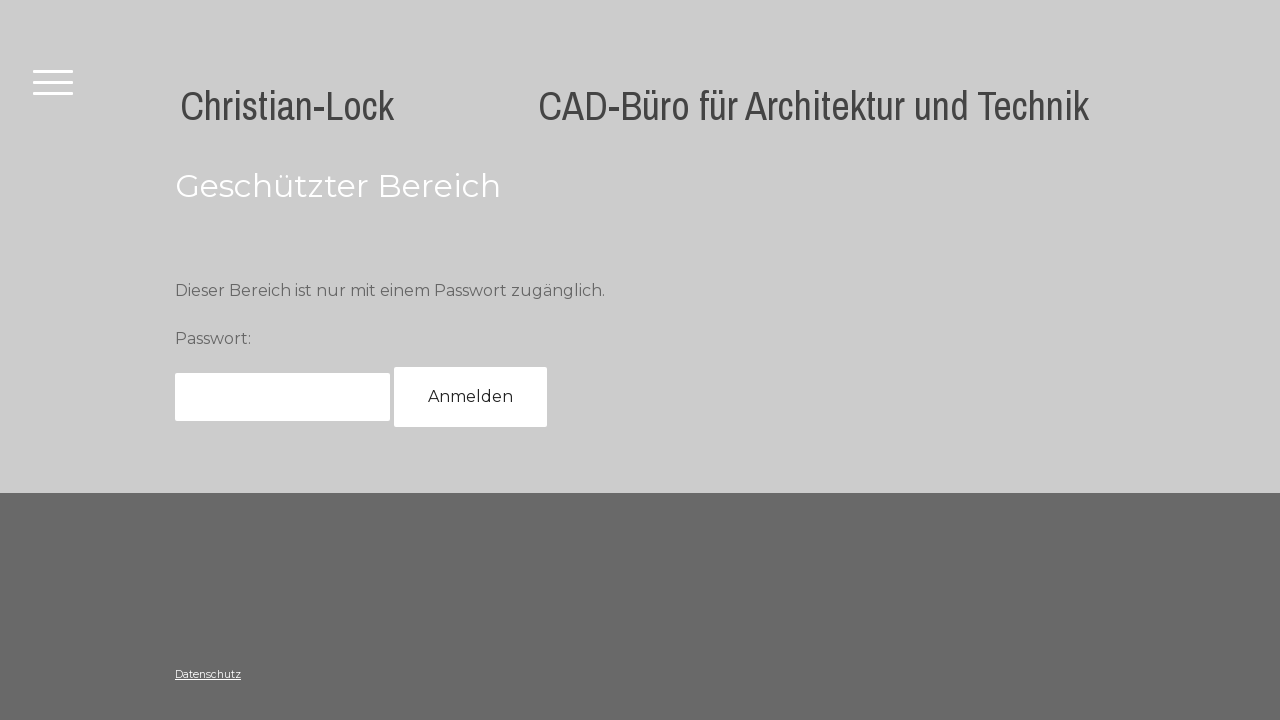

--- FILE ---
content_type: text/css; charset=UTF-8
request_url: https://u.jimcdn.com/cms/o/s47427bc1e7851e95/layout/dm_8c1e66665ea638f98e9592b35c3d66c4/css/layout.css?t=1526995034
body_size: 5637
content:
@import url(https://fonts.jimstatic.com/css?family=Exo+2:400,700,400italic,700italic|Montserrat:400italic,700italic,400,700&subset=latin,latin-ext);@import url("https://fonts.jimstatic.com/css?family=Montserrat%3Aregular%7CMontserrat%3Aregular%7CMontserrat%3Aregular%7CMontserrat%3Aregular%7CArchivo%20Narrow%3Aregular&subset=latin");fieldset,figure,p{margin:0}.jtpl-navigation-borders,.jtpl-navigation-borders:after,.jtpl-navigation-borders:before,.jtpl-navigation-toggle-checkbox:checked+.jtpl-main .jtpl-navigation-borders,.jtpl-navigation-toggle-checkbox:checked+.jtpl-main .jtpl-navigation-borders:after,.jtpl-navigation-toggle-checkbox:checked+.jtpl-main .jtpl-navigation-borders:before{border-radius:1000px;border-top-style:solid;display:block}a:link img,a:visited img,fieldset{border:0}.jtpl-navigation-borders:after,.jtpl-navigation-borders:before,.jtpl-navigation-toggle-checkbox:checked+.jtpl-main .jtpl-navigation-borders:after,.jtpl-navigation-toggle-checkbox:checked+.jtpl-main .jtpl-navigation-borders:before{content:'';position:absolute;width:100%}.jtpl-navigation-toggle-checkbox:checked+.jtpl-main .jtpl-navigation-borders:after,.jtpl-navigation-toggle-checkbox:checked+.jtpl-main .jtpl-navigation-borders:before{-ms-transform-origin:center center;transform-origin:center center}.j-blog-meta,.jtpl-footer__inner,.jtpl-navigation__inner .jmd-nav__toggle-button,.jtpl-section-main__inner,.jtpl-sidebar__inner{box-sizing:border-box}.j-blog-meta:after,.j-blog-meta:before,.jtpl-footer__inner:after,.jtpl-footer__inner:before,.jtpl-navigation__inner .jmd-nav__toggle-button:after,.jtpl-navigation__inner .jmd-nav__toggle-button:before,.jtpl-section-main__inner:after,.jtpl-section-main__inner:before,.jtpl-sidebar__inner:after,.jtpl-sidebar__inner:before{clear:both;content:"";display:table}fieldset{padding:0}html{font-size:62.5%;-webkit-text-size-adjust:100%;-ms-text-size-adjust:100%}.jtpl-main{font-size:16px;line-height:1.5;font-family:Montserrat,"Helvetica Neue",Helvetica,Arial,sans-serif}.j-blogSelection .j-module h2,.j-blogSelection .j-static-page h2,.j-module .j-blogSelection h2,.j-module .j-website-title-content,.j-module h1,.j-module h2,.j-module h3,.j-module h4,.j-static-page .j-blogSelection h2,.j-static-page .j-website-title-content,.j-static-page h1,.j-static-page h2,.j-static-page h3,.j-static-page
h4{word-wrap:break-word}@media (max-width:767px){.j-module .j-website-title-content,.j-module h1,.j-static-page .j-website-title-content,.j-static-page
h1{font-size:30px!important}.j-module h2,.j-static-page
h2{font-size:26px!important}.j-blogSelection .j-module h2,.j-blogSelection .j-static-page h2,.j-module .j-blogSelection h2,.j-module h3,.j-static-page .j-blogSelection h2,.j-static-page
h3{font-size:22px!important}.j-module .cc-shop-product-desc h4,.j-static-page .cc-shop-product-desc
h4{font-size:19px!important}}.cc-shop-product-img a:link,.cc-shop-product-img a:visited,.j-downloadDocument .leftDownload a:link,.j-downloadDocument .leftDownload a:visited,.j-imageSubtitle figure a:link,.j-imageSubtitle figure a:visited,.j-textWithImage figure a:link,.j-textWithImage figure a:visited{border-bottom:none}.cc-pagemode-overlay input[type=submit].submitUser,.commententry input[type=submit],.j-blogSelection .blogreadmore:link,.j-blogSelection .blogreadmore:visited,.j-blogSelection .comment:link,.j-blogSelection .comment:visited,.j-callToAction .j-calltoaction-link-style-1,.j-callToAction .j-calltoaction-link-style-2,.j-callToAction .j-calltoaction-link-style-3,.j-checkout__button,.j-comment input[type=submit],.j-downloadDocument .cc-m-download-link,.j-formnew input[type=submit],.j-googlemaps .cc-map-route-submit button,.j-product .cc-shop-product-desc .cc-shop-addtocard,.j-rss br+a[target="_blank"],.j-shop-addtocard-response .j-shop-addtocard-response--backward,.j-shop-addtocard-response .j-shop-addtocard-response--forward,.skiptoform a:link,.skiptoform a:visited{-webkit-appearance:none;font-size:16px;font-size:1.6rem;line-height:1.5;background-color:#fff;border:2px
solid #fff;box-sizing:border-box;color:#222;cursor:pointer;display:inline-block;margin:1em
0;padding:1em
2em;text-decoration:none;font-family:inherit;transition:background-color .3s cubic-bezier(.4,0,.2,1),color .3s cubic-bezier(.4,0,.2,1);border-radius:2px}.cc-pagemode-overlay input[type=submit].submitUser:link,.cc-pagemode-overlay input[type=submit].submitUser:visited,.commententry input[type=submit]:link,.commententry input[type=submit]:visited,.j-blogSelection .blogreadmore:link,.j-blogSelection .blogreadmore:visited,.j-blogSelection .comment:link,.j-blogSelection .comment:visited,.j-callToAction .j-calltoaction-link-style-1:link,.j-callToAction .j-calltoaction-link-style-1:visited,.j-callToAction .j-calltoaction-link-style-2:link,.j-callToAction .j-calltoaction-link-style-2:visited,.j-callToAction .j-calltoaction-link-style-3:link,.j-callToAction .j-calltoaction-link-style-3:visited,.j-checkout__button:link,.j-checkout__button:visited,.j-comment input[type=submit]:link,.j-comment input[type=submit]:visited,.j-downloadDocument .cc-m-download-link:link,.j-downloadDocument .cc-m-download-link:visited,.j-formnew input[type=submit]:link,.j-formnew input[type=submit]:visited,.j-googlemaps .cc-map-route-submit button:link,.j-googlemaps .cc-map-route-submit button:visited,.j-product .cc-shop-product-desc .cc-shop-addtocard:link,.j-product .cc-shop-product-desc .cc-shop-addtocard:visited,.j-rss br+a[target="_blank"]:link,.j-rss br+a[target="_blank"]:visited,.j-shop-addtocard-response .j-shop-addtocard-response--backward:link,.j-shop-addtocard-response .j-shop-addtocard-response--backward:visited,.j-shop-addtocard-response .j-shop-addtocard-response--forward:link,.j-shop-addtocard-response .j-shop-addtocard-response--forward:visited,.skiptoform a:link,.skiptoform a:visited{color:#222;text-decoration:none;background-color:#fff;border:2px
solid #fff}.cc-pagemode-overlay input[type=submit].submitUser:active,.cc-pagemode-overlay input[type=submit].submitUser:focus,.cc-pagemode-overlay input[type=submit].submitUser:hover,.commententry input[type=submit]:active,.commententry input[type=submit]:focus,.commententry input[type=submit]:hover,.j-blogSelection .blogreadmore:active:link,.j-blogSelection .blogreadmore:active:visited,.j-blogSelection .blogreadmore:focus:link,.j-blogSelection .blogreadmore:focus:visited,.j-blogSelection .blogreadmore:hover:link,.j-blogSelection .blogreadmore:hover:visited,.j-blogSelection .comment:active:link,.j-blogSelection .comment:active:visited,.j-blogSelection .comment:focus:link,.j-blogSelection .comment:focus:visited,.j-blogSelection .comment:hover:link,.j-blogSelection .comment:hover:visited,.j-callToAction .j-calltoaction-link-style-1:active,.j-callToAction .j-calltoaction-link-style-1:focus,.j-callToAction .j-calltoaction-link-style-1:hover,.j-callToAction .j-calltoaction-link-style-2:active,.j-callToAction .j-calltoaction-link-style-2:focus,.j-callToAction .j-calltoaction-link-style-2:hover,.j-callToAction .j-calltoaction-link-style-3:active,.j-callToAction .j-calltoaction-link-style-3:focus,.j-callToAction .j-calltoaction-link-style-3:hover,.j-checkout__button:active,.j-checkout__button:focus,.j-checkout__button:hover,.j-comment input[type=submit]:active,.j-comment input[type=submit]:focus,.j-comment input[type=submit]:hover,.j-downloadDocument .cc-m-download-link:active,.j-downloadDocument .cc-m-download-link:focus,.j-downloadDocument .cc-m-download-link:hover,.j-formnew input[type=submit]:active,.j-formnew input[type=submit]:focus,.j-formnew input[type=submit]:hover,.j-googlemaps .cc-map-route-submit button:active,.j-googlemaps .cc-map-route-submit button:focus,.j-googlemaps .cc-map-route-submit button:hover,.j-product .cc-shop-product-desc .cc-shop-addtocard:active,.j-product .cc-shop-product-desc .cc-shop-addtocard:focus,.j-product .cc-shop-product-desc .cc-shop-addtocard:hover,.j-rss br+a[target="_blank"]:active,.j-rss br+a[target="_blank"]:focus,.j-rss br+a[target="_blank"]:hover,.j-shop-addtocard-response .j-shop-addtocard-response--backward:active,.j-shop-addtocard-response .j-shop-addtocard-response--backward:focus,.j-shop-addtocard-response .j-shop-addtocard-response--backward:hover,.j-shop-addtocard-response .j-shop-addtocard-response--forward:active,.j-shop-addtocard-response .j-shop-addtocard-response--forward:focus,.j-shop-addtocard-response .j-shop-addtocard-response--forward:hover,.skiptoform a:active:link,.skiptoform a:active:visited,.skiptoform a:focus:link,.skiptoform a:focus:visited,.skiptoform a:hover:link,.skiptoform a:hover:visited{background-color:transparent;color:#fff;font-style:normal}.cc-pagemode-overlay #password,.commententry input[type=text],.commententry input[type=date],.commententry textarea,.j-checkout__input-field,.j-comment input[type=text],.j-comment input[type=date],.j-comment textarea,.j-formnew .cc-m-form-view-sortable input[type=text],.j-formnew .cc-m-form-view-sortable input[type=date],.j-formnew .cc-m-form-view-sortable input[type=email],.j-formnew .cc-m-form-view-sortable textarea,.j-googlemaps .cc-map-route-start{font-size:16px;font-size:1.6rem;line-height:1.5;background-color:#fff;border:2px
solid #fff;box-sizing:border-box;color:#222;font-family:inherit;padding:10px;border-radius:2px;transition:border-color .3s cubic-bezier(.4,0,.2,1)}.cc-pagemode-overlay #password:active,.cc-pagemode-overlay #password:focus,.cc-pagemode-overlay #password:hover,.commententry input[type=text]:active,.commententry input[type=text]:focus,.commententry input[type=text]:hover,.commententry input[type=date]:active,.commententry input[type=date]:focus,.commententry input[type=date]:hover,.commententry textarea:active,.commententry textarea:focus,.commententry textarea:hover,.j-checkout__input-field:active,.j-checkout__input-field:focus,.j-checkout__input-field:hover,.j-comment input[type=text]:active,.j-comment input[type=text]:focus,.j-comment input[type=text]:hover,.j-comment input[type=date]:active,.j-comment input[type=date]:focus,.j-comment input[type=date]:hover,.j-comment textarea:active,.j-comment textarea:focus,.j-comment textarea:hover,.j-formnew .cc-m-form-view-sortable input[type=text]:active,.j-formnew .cc-m-form-view-sortable input[type=text]:focus,.j-formnew .cc-m-form-view-sortable input[type=text]:hover,.j-formnew .cc-m-form-view-sortable input[type=date]:active,.j-formnew .cc-m-form-view-sortable input[type=date]:focus,.j-formnew .cc-m-form-view-sortable input[type=date]:hover,.j-formnew .cc-m-form-view-sortable input[type=email]:active,.j-formnew .cc-m-form-view-sortable input[type=email]:focus,.j-formnew .cc-m-form-view-sortable input[type=email]:hover,.j-formnew .cc-m-form-view-sortable textarea:active,.j-formnew .cc-m-form-view-sortable textarea:focus,.j-formnew .cc-m-form-view-sortable textarea:hover,.j-googlemaps .cc-map-route-start:active,.j-googlemaps .cc-map-route-start:focus,.j-googlemaps .cc-map-route-start:hover{border-color:#222}.jtpl-footer__inner,.jtpl-section-main__inner,.jtpl-sidebar__inner{margin:0
auto;padding:20px
15px;position:relative;width:100%}.j-blogSelection .j-module h2,.j-blogSelection .j-static-page h2,.j-module .j-blogSelection h2,.j-module h1,.j-module h2,.j-module h3,.j-module h4,.j-static-page .j-blogSelection h2,.j-static-page h1,.j-static-page h2,.j-static-page h3,.j-static-page h4,body{margin:0}.j-module h1,.j-static-page
h1{font-size:48px;font-size:4.8rem;line-height:1.05;font-weight:400;text-align:left}.j-module h2,.j-static-page
h2{font-size:32px;font-size:3.2rem;line-height:1.25;font-weight:400;text-align:left}.j-blogSelection .j-module h2,.j-blogSelection .j-static-page h2,.j-module .j-blogSelection h2,.j-module h3,.j-static-page .j-blogSelection h2,.j-static-page
h3{font-size:24px;font-size:2.4rem;line-height:1.25;font-weight:400;text-transform:none;text-align:left}.j-module a:link,.j-module a:visited,.j-static-page a:link,.j-static-page a:visited{color:#fff;text-decoration:underline}.j-module a:link img,.j-module a:visited img,.j-static-page a:link img,.j-static-page a:visited
img{border:0}.j-module a:active,.j-module a:focus,.j-module a:hover,.j-static-page a:active,.j-static-page a:focus,.j-static-page a:hover{text-decoration:none}.jtpl-cart{transition:opacity .3s cubic-bezier(.4,0,.2,1)}@media (max-width:767px){.jtpl-cart .j-cart{right:5px;top:5px;position:absolute}.jtpl-cart .j-cart--hover-popup{display:none!important}}.jtpl-footer{font-size:13px;font-size:1.3rem;line-height:1.5;background-color:#444;background-color:rgba(68,68,68,.8)}.jtpl-footer a:link,.jtpl-footer a:visited{color:#fff}.jtpl-header{margin:45px
0}@media (min-width:768px){.jtpl-footer__inner,.jtpl-section-main__inner,.jtpl-sidebar__inner{padding:50px
15px;max-width:960px}.jtpl-header{margin:30px
0}.jtpl-navigation__inner .jmd-nav__toggle-button{display:none}}.jtpl-logo a
img{max-height:300px}.jtpl-main{max-width:100%;position:relative;overflow:hidden}.jtpl-background-area{position:fixed;height:100vh;width:100vw;top:0;left:0;z-index:-1}.jtpl-navigation{height:100%;overflow:hidden;position:fixed;z-index:100;top:0;width:0;transition:width .6s cubic-bezier(.4,0,.2,1)}.jtpl-navigation__inner{background-color:#666;background-color:rgba(102,102,102,.8);height:100%;width:100%;overflow:auto;margin-left:-400px;transition:margin-left .6s cubic-bezier(.4,0,.2,1);word-wrap:break-word}.jtpl-navigation__inner .jmd-nav__toggle-button{width:42px;width:4.2rem;height:42px;height:4.2rem;position:absolute;right:0;outline:0;cursor:pointer;border:none;background-color:rgba(0,0,0,.4);-webkit-tap-highlight-color:transparent;text-align:center;border-radius:0;top:0}.jtpl-navigation__inner .jmd-nav__toggle-button:before{-ms-transform:rotate(180deg);transform:rotate(180deg)}.jtpl-navigation__inner .jmd-nav__toggle-button:after{-ms-transform:rotate(90deg);transform:rotate(90deg)}.jtpl-navigation__inner .jmd-nav__toggle-button:after,.jtpl-navigation__inner .jmd-nav__toggle-button:before{content:"";position:absolute;border-radius:.1rem;width:16.8px;width:1.68rem;height:2px;height:.2rem;left:12.6px;left:1.26rem;top:20px;top:2rem;background-color:#fff;transition:all .3s ease-in-out}.jtpl-navigation__inner .jmd-nav__item--last-opened>.jmd-nav__toggle-button:after,.jtpl-navigation__inner .jmd-nav__item--last-opened>.jmd-nav__toggle-button:before{-ms-transform:rotate(0);transform:rotate(0)}.jtpl-navigation__inner .jmd-nav__toggle-button{display:block}.jtpl-navigation__inner
ul{margin:0;padding:0;list-style-type:none}.jtpl-navigation__inner
li{position:relative;min-height:41px}.jtpl-navigation__inner a:link,.jtpl-navigation__inner a:visited{background-color:transparent;box-sizing:border-box;color:#fff;display:block;padding:9px
55px 9px 25px;text-decoration:none;transition:background-color .3s cubic-bezier(.4,0,.2,1)}@media (max-width:767px){.jtpl-navigation__inner a:link,.jtpl-navigation__inner a:visited{font-size:16px!important;font-size:1.6rem!important;line-height:1.5!important}}.jtpl-navigation__inner .j-nav-current>a:link,.jtpl-navigation__inner .j-nav-current>a:visited,.jtpl-navigation__inner a:active,.jtpl-navigation__inner a:focus,.jtpl-navigation__inner a:hover{background-color:#b3b3b3;background-color:rgba(255,255,255,.2)}.jtpl-navigation__inner .j-nav-has-children>ul{display:none}.jtpl-navigation__inner .jmd-nav__item--last-opened>ul{display:block}.jtpl-navigation__inner .j-nav-level-0>li:last-child{margin-bottom:45px}.jtpl-navigation__inner .j-nav-level-1 a:link,.jtpl-navigation__inner .j-nav-level-1 a:visited{padding-left:40px}.jtpl-navigation__inner .j-nav-level-2 a:link,.jtpl-navigation__inner .j-nav-level-2 a:visited{padding-left:60px}.jtpl-navigation-label{display:block;z-index:203100;width:40px;height:15px;left:5px;top:5px;border-bottom:0;padding:20px;cursor:pointer;font-size:2em;text-align:center;text-decoration:none;transition:left .6s cubic-bezier(.4,0,.2,1)}.jtpl-navigation-borders,.jtpl-navigation-borders:after,.jtpl-navigation-borders:before{border-color:#fff;transition:all .3s;border-top-width:3px}@media (min-width:768px){.jtpl-navigation-label{position:fixed;top:50px;left:1%}}.jtpl-navigation-borders{width:40px;position:relative;margin:11px
0}.jtpl-navigation-borders:before{top:-14px}.jtpl-navigation-borders:after{top:8px}.jtpl-navigation-toggle-checkbox{display:none}.jtpl-navigation-toggle-checkbox:checked+.jtpl-main .jtpl-navigation{width:75%}.jtpl-navigation-toggle-checkbox:checked+.jtpl-main .jtpl-navigation__inner{margin-left:0}.jtpl-navigation-toggle-checkbox:checked+.jtpl-main .jtpl-section-main{margin-left:75%}@media (min-width:768px){.jtpl-navigation-toggle-checkbox:checked+.jtpl-main .jtpl-navigation{width:25%}.jtpl-navigation-toggle-checkbox:checked+.jtpl-main .jtpl-section-main{width:75%;margin-left:0}}@media (max-width:767px){.jtpl-navigation-toggle-checkbox:checked+.jtpl-main .jtpl-cart{opacity:0;z-index:-1}.jtpl-navigation-toggle-checkbox:checked+.jtpl-main .jtpl-section-main__inner{padding-top:75px}.jtpl-navigation-toggle-checkbox:checked+.jtpl-main .jtpl-sidebar::after{animation:fadein 2s;position:absolute;top:0;right:0;width:100%;height:100%;background:#000;background:rgba(0,0,0,.3);content:'';opacity:1;transition:opacity .2s ease-in-out;z-index:90}}.jtpl-navigation-toggle-checkbox:checked+.jtpl-main .jtpl-navigation-label{left:76%;position:fixed}.jtpl-navigation-toggle-checkbox:checked+.jtpl-main .jtpl-navigation-borders{width:40px;position:relative;margin:11px
0;border-top-width:3px;border-color:transparent}.jtpl-navigation-toggle-checkbox:checked+.jtpl-main .jtpl-navigation-borders:after,.jtpl-navigation-toggle-checkbox:checked+.jtpl-main .jtpl-navigation-borders:before{top:-3px;border-top-width:3px}.jtpl-navigation-toggle-checkbox:checked+.jtpl-main .jtpl-navigation-borders:before{-ms-transform:rotate(45deg) scaleX(1.1792476415);transform:rotate(45deg) scaleX(1.1792476415)}.jtpl-navigation-toggle-checkbox:checked+.jtpl-main .jtpl-navigation-borders:after{-ms-transform:rotate(-45deg) scaleX(1.1792476415);transform:rotate(-45deg) scaleX(1.1792476415)}.jtpl-sidebar{background-color:#444;background-color:rgba(68,68,68,.8)}.jtpl-section-main{font-size:16px;font-size:1.6rem;line-height:1.5;background-color:transparent;color:#fff;min-height:100%;position:relative;width:100%;transition:width .6s cubic-bezier(.4,0,.2,1),margin-left .6s cubic-bezier(.4,0,.2,1)}@media (min-width:768px){.jtpl-navigation-toggle-checkbox:checked+.jtpl-main .jtpl-navigation-label{left:26%}.jtpl-section-main{float:right}}.j-website-title-content{font-size:48px;font-size:4.8rem;line-height:1.05}.jtpl-content{background-color:#222;background-color:rgba(34,34,34,.8)}.datetime{font-size:13px;font-size:1.3rem;line-height:1.5;border-radius:2px;background-color:#fff;background-color:rgba(255,255,255,.8);color:#222;float:right;margin:13px;padding:7px
13px;text-align:center}.j-rss .rssFeedTitle,.j-rss
h1{font-weight:400;text-align:left}.datetime .day,.datetime .day-word,.datetime .mon,.datetime
.yr{line-height:1.25}.j-blog-meta{margin-bottom:16px}.j-blog-meta .j-blog-header{margin-bottom:8px}.postmeta{opacity:.7;padding:0
5px;width:80%;float:left}.j-blogSelection .blogreadmore:link,.j-blogSelection .blogreadmore:visited,.j-blogSelection .comment:link,.j-blogSelection .comment:visited{margin-right:16px}.j-callToAction .j-calltoaction-link-style-2{background-color:transparent;border-width:2px;border-style:solid;border-color:#fff;color:#fff;padding:15px
25px}.j-callToAction .j-calltoaction-link-style-2:link,.j-callToAction .j-calltoaction-link-style-2:visited{color:#fff;text-decoration:none;background-color:transparent}.j-callToAction .j-calltoaction-link-style-2:active,.j-callToAction .j-calltoaction-link-style-2:focus,.j-callToAction .j-calltoaction-link-style-2:hover{background-color:#fff;border-color:#fff;color:#222}.j-callToAction .j-calltoaction-link-style-3{border-radius:50px;padding:10px
20px}.j-callToAction .j-calltoaction-link-style-3.active{background-color:transparent;color:#fff;font-style:normal}.j-comment
ul{margin:0;padding:0}.j-comment
h2{margin-bottom:.5em}.j-comment
li{margin-bottom:1.5em}.j-comment
dd{margin:0}.number{float:right;font-size:2em;font-style:italic;opacity:.7;padding-right:.5em}.com-list-noava
li{margin-bottom:1.5em}.com-meta,.commententry{margin:0
90px 0 0}.commententry{margin-bottom:1.5em}.commententry input[type=text],.commententry input[type=date]{width:50%}.commententry
label{display:inline-block;padding:10px
0 5px}.commententry
dd{margin:0}.j-hr
hr{border-bottom-width:2px;border-style:solid;border-color:#fff}.j-product{margin:2em
0}.j-product .cc-shop-product-desc
h4{font-size:24px;font-size:2.4rem;line-height:1.25}.j-product .cc-shop-product-desc .cc-shop-product-price-old{display:block;font-size:16px;font-size:1.6rem;line-height:1.5;opacity:.8}.j-product .cc-shop-product-desc .cc-shop-product-price-current{display:block;font-size:24px;font-size:2.4rem;line-height:1.25;margin:0}.j-product .cc-shop-product-desc .cc-shop-addtocard:before{display:none}.j-product .cc-shop-product-desc .cc-shop-addtocard
span{text-shadow:none}.j-product .cc-shop-product-desc .cc-product-infolink a:link,.j-product .cc-shop-product-desc .cc-product-infolink a:visited{border-bottom:0;font-size:13px;font-size:1.3rem;line-height:1.5}.j-product .cc-shop-product-desc .cc-shop-product-availability{font-size:13px;font-size:1.3rem;line-height:1.5;margin:0;padding:0}.j-product .cc-shop-product-desc .cc-shop-product-availability
li{background-image:none;display:block;list-style-type:none;padding-left:0}.content-options #cc-checkout-wrapper,.content-options .cc-checkout-overview .cc-checkout-fullshopingcart-wrapper,.content-options .cc-checkout-products
th{background:0 0}.j-rss
h1{font-size:48px;font-size:4.8rem;line-height:1.05}.j-rss h1 a:link,.j-rss h1 a:visited{text-decoration:none}.j-rss br+a[target="_blank"]{font-size:13px;font-size:1.3rem;line-height:1.5}.j-rss
.rssFeedTitle{font-size:24px;font-size:2.4rem;line-height:1.25;text-transform:none;display:block;margin:1em
0 .5em}.content-options #cc-checkout-steps li:before{display:none}.content-options #cc-checkout-steps li span:after{padding:0
0 0 1rem}#cc-checkout-steps{display:block;box-sizing:border-box;font-size:13px;font-size:1.3rem;line-height:1.5;margin:0
0 1.5rem;padding:.5rem 0}#cc-checkout-steps
li{display:inline-block;width:100%;position:relative;box-sizing:border-box;opacity:.5;border:1px
solid #222;padding:.8rem 1.5rem;margin-bottom:1rem;background:#fff;text-align:center}@media (min-width:1170px){#cc-checkout-steps{display:-ms-flexbox!important;display:flex!important;-ms-flex-pack:justify;justify-content:space-between}#cc-checkout-steps
li{width:24%;margin-right:10px}#cc-checkout-steps li:last-child{margin-right:0}}#cc-checkout-steps li
span{color:#222;display:inline-block;line-height:1.5;text-decoration:none}#cc-checkout-steps li span:after{content:"\00bb";display:inline-block;padding:0
1rem}#cc-checkout-steps li:last-child span:after{content:""}#cc-checkout-steps .cc-checkout-steps-ready{cursor:default;opacity:.5}#cc-checkout-steps .cc-checkout-steps-current{opacity:1;border-color:#222;border-color:rgba(34,34,34,.85);background-color:#222;background-color:rgba(34,34,34,.85)}#cc-checkout-steps .cc-checkout-steps-current
span{color:#fff}.j-checkout__overview-change-link{color:#333}.j-checkout__button{padding:4px
18px!important}.j-checkout__shipping-address .j-checkout__heading{padding-bottom:0}.j-checkout__payment-info{background:0 0}.navigation-colors a,
.navigation-colors a:link,
.navigation-colors a:visited{font-family:"Montserrat",sans-serif,"google";font-weight:normal;font-style:normal}.navigation-vertical-alignment a,
.navigation-vertical-alignment a:link,
.navigation-vertical-alignment a:visited{}.content-options{background-color:#ccc}.content-options-svg{fill:#ccc;stroke:#ccc}.content-options__contrast-black-white,.content-options__contrast-black-white:before,.content-options__contrast-black-white:after{border-color:#000}.content-options h1:not(.cc-within-single-module-element):not(.j-blog-headline){font-weight:normal;font-style:normal}.content-options h2:not(.j-blog-headline):not(.j-blog-comment-counter){font-weight:normal;font-style:normal}.content-options h3,
.content-options .j-rss h3 a:link,
.content-options .j-rss h3 a:visited{font-family:"Montserrat",sans-serif,"google";font-size:24px;font-weight:normal;font-style:normal;text-align:left;text-transform:none;color:#666}.content-options .com-list,
.content-options .j-blogSelection,
.content-options .j-catalog,
.content-options .j-comment,
.content-options .j-downloadDocument,
.content-options .j-formnew,
.content-options .j-formnew label,
.content-options .j-htmlCode,
.content-options .j-newsletterbox,
.content-options .postmeta,
.content-options .j-product,
.content-options .j-rss,
.content-options .j-table,
.content-options .j-text,
.content-options .j-textWithImage,
.content-options .j-imageSubtitle,
.content-options .cc-m-gallery-slider .bx-wrapper .bx-caption span,
.content-options .j-twitter,
.content-options .j-shop-addtocard-response,
.content-options .j-cart,
.content-options #cc-checkout-steps,
.content-options #cc-checkout-gutter,
.content-options .sitemap,
.content-options #cc-shop-deliveryinfopage,
.content-options .cc-tos,
.content-options .cc-privacy,
.content-options #cc-shop-infopage,
.content-options .cc-withdrawal,
.content-options .cc-protected-note,
.content-options .cc-shop-product-availability,
.content-options .j-googlemaps,
.content-options .j-pswp-caption{color:#666;font-family:"Montserrat",sans-serif,"google";font-size:16px}.content-options #cc-checkout-gutter a:link,
.content-options #cc-shop-deliveryinfopage a:link,
.content-options #cc-shop-infopage a:link,
.content-options .cc-privacy a:link,
.content-options .cc-shop-product-desc a:link,
.content-options .cc-tos a:link,
.content-options .cc-withdrawal a:link,
.content-options .com-list a:link,
.content-options .com-list-noava a:link,
.content-options .sitemap a:link,
.content-options .j-catalog-product-description a:link,
.content-options .j-htmlcode a:link,
.content-options .j-table a:link,
.content-options .j-text a:link,
.content-options .j-textWithImage a:link,
.content-options .j-twitter a:link,
.content-options .j-blog-content .j-catalog-product-description a:link,
.content-options .j-blog-content .j-htmlcode a:link,
.content-options .j-blog-content .j-table a:link,
.content-options .j-blog-content .j-text a:link,
.content-options .j-blog-content .j-textWithImage a:link,
.content-options .j-blog-content .j-twitter a:link,
.content-options #cc-checkout-gutter a:visited,
.content-options #cc-shop-deliveryinfopage a:visited,
.content-options #cc-shop-infopage a:visited,
.content-options .cc-privacy a:visited,
.content-options .cc-shop-product-desc a:visited,
.content-options .cc-tos a:visited,
.content-options .cc-withdrawal a:visited,
.content-options .com-list a:visited,
.content-options .com-list-noava a:visited,
.content-options .sitemap a:visited,
.content-options .j-catalog-product-description a:visited,
.content-options .j-htmlcode a:visited,
.content-options .j-table a:visited,
.content-options .j-text a:visited,
.content-options .j-textWithImage a:visited,
.content-options .j-twitter a:visited,
.content-options .j-blog-content .j-catalog-product-description a:visited,
.content-options .j-blog-content .j-htmlcode a:visited,
.content-options .j-blog-content .j-table a:visited,
.content-options .j-blog-content .j-text a:visited,
.content-options .j-blog-content .j-textWithImage a:visited,
.content-options .j-blog-content .j-twitter a:visited{}.content-options input[type="submit"],
.content-options .j-formnew input[type="submit"],
.content-options .j-blogarticle .blogreadmore:link,
.content-options .j-blogarticle .blogreadmore:visited,
.content-options .j-blog .skiptoform a,
.content-options .j-blogarticle .comment,
.content-options .post .blogreadmore:link,
.content-options .post .blogreadmore:visited,
.content-options .post .comment,
.content-options .j-downloadDocument .cc-m-download-link,
.content-options .j-newsletterbox input[type="submit"],
.content-options .j-comment input[type="submit"],
.content-options .j-comment .skiptoform a,
.content-options .commententry input[type="submit"],
.content-options .cc-checkout-btn[type="submit"],
.content-options .j-rss br + a[target="_blank"],
.content-options .j-googlemaps .cc-map-route-submit button,
.content-options .j-checkout__button{}.content-options .j-comment textarea,
.content-options .j-comment input[type="text"],
.content-options .j-comment input[type="date"],
.content-options .commententry textarea,
.content-options .commententry input[type="text"],
.content-options .commententry input[type="date"],
.content-options .j-formnew .cc-m-form-view-sortable input[type="text"],
.content-options .j-formnew .cc-m-form-view-sortable input[type="date"],
.content-options .j-formnew .cc-m-form-view-sortable input[type="email"],
.content-options .j-formnew .cc-m-form-view-sortable textarea,
.content-options .j-formnew .cc-m-form-view-sortable select,
.content-options .j-newsletterbox input[type="email"],
.content-options #cc-checkout-gutter input[type="text"],
.content-options #cc-checkout-gutter input[type="date"],
.content-options #cc-checkout-gutter input[type="email"],
.content-options #cc-checkout-gutter textarea,
.content-options #cc-checkout-gutter select,
.content-options .j-googlemaps .cc-map-route-start,
.content-options .j-checkout__input-field{}.content-options .j-calltoaction-link-style-1:link,
.content-options .j-calltoaction-link-style-1:visited{font-family:"Montserrat",sans-serif,"google"}.content-options .j-calltoaction-link-style-2:link,
.content-options .j-calltoaction-link-style-2:visited{font-family:"Montserrat",sans-serif,"google"}.content-options .j-calltoaction-link-style-3:link,
.content-options .j-calltoaction-link-style-3:visited{font-family:"Montserrat",sans-serif,"google"}.content-options hr:after,
.content-options hr:before{color:#ccc}.content-options .j-imageSubtitle figcaption,
.content-options .j-textWithImage
figcaption{font-weight:normal}.cc-pagemode-overlay h1:not(.cc-within-single-module-element):not(.j-blog-headline){font-weight:normal;font-style:normal}.cc-pagemode-overlay input[type="submit"].submitUser{}.cc-pagemode-overlay
#password{}.content-options-svg{fill:#ccc;stroke:#ccc}.content-options__contrast-black-white,.content-options__contrast-black-white:before,.content-options__contrast-black-white:after{border-color:#000}.sidebar-options h1:not(.cc-within-single-module-element):not(.j-blog-headline){font-weight:normal;font-style:normal}.sidebar-options h2:not(.j-blog-headline):not(.j-blog-comment-counter){font-weight:normal;font-style:normal}.sidebar-options h3,
.sidebar-options .j-rss h3 a:link,
.sidebar-options .j-rss h3 a:visited{font-weight:normal;font-style:normal}.sidebar-options .com-list,
.sidebar-options .j-blogSelection,
.sidebar-options .j-catalog,
.sidebar-options .j-comment,
.sidebar-options .j-downloadDocument,
.sidebar-options .j-formnew,
.sidebar-options .j-formnew label,
.sidebar-options .j-htmlCode,
.sidebar-options .j-newsletterbox,
.sidebar-options .postmeta,
.sidebar-options .j-product,
.sidebar-options .j-rss,
.sidebar-options .j-table,
.sidebar-options .j-text,
.sidebar-options .j-textWithImage,
.sidebar-options .j-imageSubtitle,
.sidebar-options .cc-m-gallery-slider .bx-wrapper .bx-caption span,
.sidebar-options .j-twitter,
.sidebar-options .j-shop-addtocard-response,
.sidebar-options .j-cart,
.sidebar-options #cc-checkout-steps,
.sidebar-options #cc-checkout-gutter,
.sidebar-options .sitemap,
.sidebar-options #cc-shop-deliveryinfopage,
.sidebar-options .cc-tos,
.sidebar-options .cc-privacy,
.sidebar-options #cc-shop-infopage,
.sidebar-options .cc-withdrawal,
.sidebar-options .cc-protected-note,
.sidebar-options .cc-shop-product-availability,
.sidebar-options .j-googlemaps,
.sidebar-options .j-pswp-caption{font-family:"Montserrat",sans-serif,"google"}.sidebar-options #cc-checkout-gutter a:link,
.sidebar-options #cc-shop-deliveryinfopage a:link,
.sidebar-options #cc-shop-infopage a:link,
.sidebar-options .cc-privacy a:link,
.sidebar-options .cc-shop-product-desc a:link,
.sidebar-options .cc-tos a:link,
.sidebar-options .cc-withdrawal a:link,
.sidebar-options .com-list a:link,
.sidebar-options .com-list-noava a:link,
.sidebar-options .sitemap a:link,
.sidebar-options .j-catalog-product-description a:link,
.sidebar-options .j-htmlcode a:link,
.sidebar-options .j-table a:link,
.sidebar-options .j-text a:link,
.sidebar-options .j-textWithImage a:link,
.sidebar-options .j-twitter a:link,
.sidebar-options .j-blog-content .j-catalog-product-description a:link,
.sidebar-options .j-blog-content .j-htmlcode a:link,
.sidebar-options .j-blog-content .j-table a:link,
.sidebar-options .j-blog-content .j-text a:link,
.sidebar-options .j-blog-content .j-textWithImage a:link,
.sidebar-options .j-blog-content .j-twitter a:link,
.sidebar-options #cc-checkout-gutter a:visited,
.sidebar-options #cc-shop-deliveryinfopage a:visited,
.sidebar-options #cc-shop-infopage a:visited,
.sidebar-options .cc-privacy a:visited,
.sidebar-options .cc-shop-product-desc a:visited,
.sidebar-options .cc-tos a:visited,
.sidebar-options .cc-withdrawal a:visited,
.sidebar-options .com-list a:visited,
.sidebar-options .com-list-noava a:visited,
.sidebar-options .sitemap a:visited,
.sidebar-options .j-catalog-product-description a:visited,
.sidebar-options .j-htmlcode a:visited,
.sidebar-options .j-table a:visited,
.sidebar-options .j-text a:visited,
.sidebar-options .j-textWithImage a:visited,
.sidebar-options .j-twitter a:visited,
.sidebar-options .j-blog-content .j-catalog-product-description a:visited,
.sidebar-options .j-blog-content .j-htmlcode a:visited,
.sidebar-options .j-blog-content .j-table a:visited,
.sidebar-options .j-blog-content .j-text a:visited,
.sidebar-options .j-blog-content .j-textWithImage a:visited,
.sidebar-options .j-blog-content .j-twitter a:visited{}.sidebar-options input[type="submit"],
.sidebar-options .j-formnew input[type="submit"],
.sidebar-options .j-blogarticle .blogreadmore:link,
.sidebar-options .j-blogarticle .blogreadmore:visited,
.sidebar-options .j-blog .skiptoform a,
.sidebar-options .j-blogarticle .comment,
.sidebar-options .post .blogreadmore:link,
.sidebar-options .post .blogreadmore:visited,
.sidebar-options .post .comment,
.sidebar-options .j-downloadDocument .cc-m-download-link,
.sidebar-options .j-newsletterbox input[type="submit"],
.sidebar-options .j-comment input[type="submit"],
.sidebar-options .j-comment .skiptoform a,
.sidebar-options .commententry input[type="submit"],
.sidebar-options .cc-checkout-btn[type="submit"],
.sidebar-options .j-rss br + a[target="_blank"],
.sidebar-options .j-googlemaps .cc-map-route-submit button,
.sidebar-options .j-checkout__button{}.sidebar-options .j-comment textarea,
.sidebar-options .j-comment input[type="text"],
.sidebar-options .j-comment input[type="date"],
.sidebar-options .commententry textarea,
.sidebar-options .commententry input[type="text"],
.sidebar-options .commententry input[type="date"],
.sidebar-options .j-formnew .cc-m-form-view-sortable input[type="text"],
.sidebar-options .j-formnew .cc-m-form-view-sortable input[type="date"],
.sidebar-options .j-formnew .cc-m-form-view-sortable input[type="email"],
.sidebar-options .j-formnew .cc-m-form-view-sortable textarea,
.sidebar-options .j-formnew .cc-m-form-view-sortable select,
.sidebar-options .j-newsletterbox input[type="email"],
.sidebar-options #cc-checkout-gutter input[type="text"],
.sidebar-options #cc-checkout-gutter input[type="date"],
.sidebar-options #cc-checkout-gutter input[type="email"],
.sidebar-options #cc-checkout-gutter textarea,
.sidebar-options #cc-checkout-gutter select,
.sidebar-options .j-googlemaps .cc-map-route-start,
.sidebar-options .j-checkout__input-field{}.sidebar-options .j-calltoaction-link-style-1:link,
.sidebar-options .j-calltoaction-link-style-1:visited{font-family:"Montserrat",sans-serif,"google"}.sidebar-options .j-calltoaction-link-style-2:link,
.sidebar-options .j-calltoaction-link-style-2:visited{font-family:"Montserrat",sans-serif,"google"}.sidebar-options .j-calltoaction-link-style-3:link,
.sidebar-options .j-calltoaction-link-style-3:visited{font-family:"Montserrat",sans-serif,"google"}.sidebar-options .j-imageSubtitle figcaption,
.sidebar-options .j-textWithImage
figcaption{font-weight:normal}.footer-options a:link,
.footer-options a:visited,
.footer-options .leftrow,
.footer-options
.rightrow{}.j-website-title-content{font-weight:normal;font-style:normal;color:#444;font-family:"Archivo Narrow",sans-serif,"google";font-size:40px;text-transform:none;text-align:left}.j-product .cc-shop-product-desc
h4{font-weight:normal;font-style:normal}.j-product .cc-shop-product-desc .cc-shop-addtocard,
.j-product .cc-shop-product-desc input.cc-checkout-btn{}.cc-product-details .cc-product-title
a{font-weight:normal;font-style:normal}body .j-shop-addtocard-response{background-color:#ccc}body .j-shop-addtocard-response .j-shop-addtocard-response--message{color:#333;background-color:#999;background-color:rgba(50, 50, 50, 0.5)}body .j-shop-addtocard-response .j-shop-addtocard-response--item-title,
body .j-shop-addtocard-response .j-shop-addtocard-response--item--variant,
body .j-shop-addtocard-response .j-shop-addtocard-response--item-price{color:#333}body .j-shop-addtocard-response a.j-shop-addtocard-response--backward:link,
body .j-shop-addtocard-response a.j-shop-addtocard-response--backward:visited{opacity:0.7}body .j-shop-addtocard-response a.j-shop-addtocard-response--backward:link:hover,
body .j-shop-addtocard-response a.j-shop-addtocard-response--backward:visited:hover,
body .j-shop-addtocard-response a.j-shop-addtocard-response--backward:link:active,
body .j-shop-addtocard-response a.j-shop-addtocard-response--backward:visited:active,
body .j-shop-addtocard-response a.j-shop-addtocard-response--backward:link:focus,
body .j-shop-addtocard-response a.j-shop-addtocard-response--backward:visited:focus{color:#333}.j-blog .j-blog-meta .j-blog-headline,
.j-blogSelection .j-blog-headline{font-weight:normal;font-style:normal}.datetime{}.j-rss .j-rss-feed-title{font-weight:normal;font-style:normal}

--- FILE ---
content_type: application/javascript
request_url: https://a.jimdo.com/app/web/loginstate?callback=jQuery112009799881261699088_1762086236269&owi=s47427bc1e7851e95&_=1762086236270
body_size: 7
content:
jQuery112009799881261699088_1762086236269({"loginstate":false});